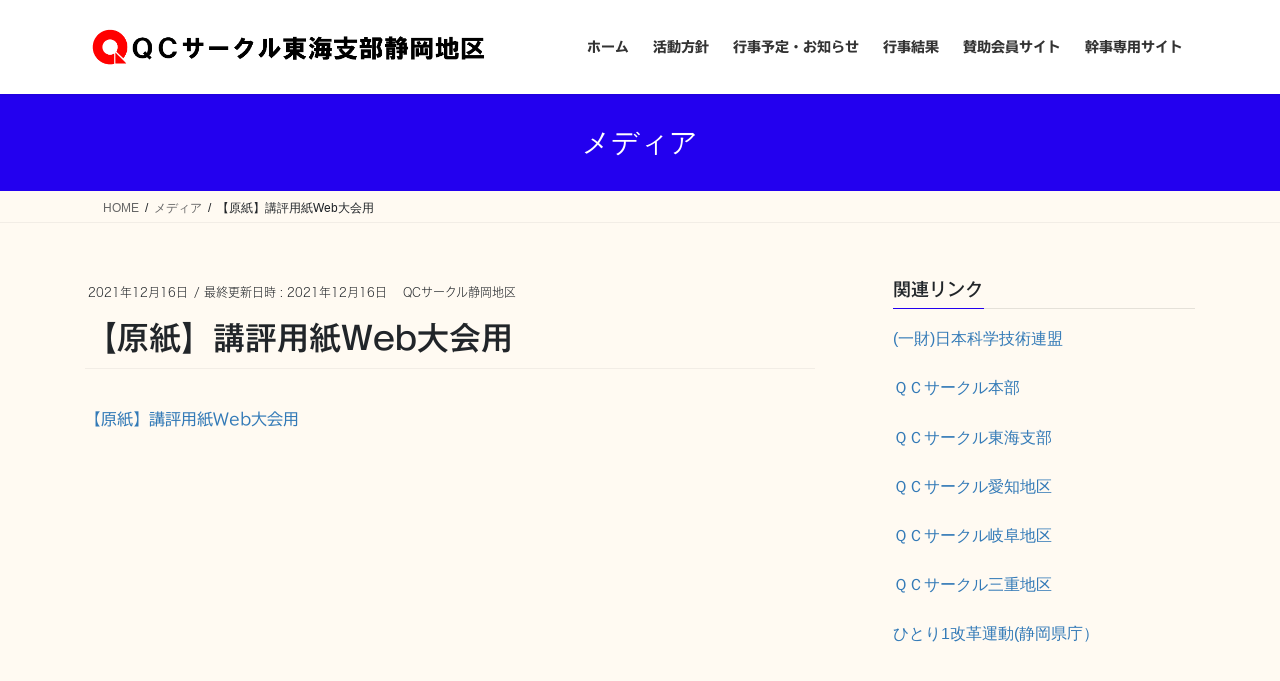

--- FILE ---
content_type: text/html; charset=UTF-8
request_url: https://qcc-shizuoka.com/%E3%80%90%E5%8E%9F%E7%B4%99%E3%80%91%E8%AC%9B%E8%A9%95%E7%94%A8%E7%B4%99web%E5%A4%A7%E4%BC%9A%E7%94%A8-2/
body_size: 18587
content:
<!DOCTYPE html>
<html dir="ltr" lang="ja" prefix="og: https://ogp.me/ns#">
<head>
<meta charset="utf-8">
<meta http-equiv="X-UA-Compatible" content="IE=edge">
<meta name="viewport" content="width=device-width, initial-scale=1">

<title>【原紙】講評用紙Web大会用 | ＱＣサークル東海支部静岡地区</title>

		<!-- All in One SEO 4.9.3 - aioseo.com -->
	<meta name="robots" content="max-image-preview:large" />
	<meta name="author" content="QCサークル静岡地区"/>
	<link rel="canonical" href="https://qcc-shizuoka.com/%e3%80%90%e5%8e%9f%e7%b4%99%e3%80%91%e8%ac%9b%e8%a9%95%e7%94%a8%e7%b4%99web%e5%a4%a7%e4%bc%9a%e7%94%a8-2/" />
	<meta name="generator" content="All in One SEO (AIOSEO) 4.9.3" />
		<meta property="og:locale" content="ja_JP" />
		<meta property="og:site_name" content="ＱＣサークル東海支部静岡地区 | ＱＣサークル東海支部静岡地区のホームページ" />
		<meta property="og:type" content="article" />
		<meta property="og:title" content="【原紙】講評用紙Web大会用 | ＱＣサークル東海支部静岡地区" />
		<meta property="og:url" content="https://qcc-shizuoka.com/%e3%80%90%e5%8e%9f%e7%b4%99%e3%80%91%e8%ac%9b%e8%a9%95%e7%94%a8%e7%b4%99web%e5%a4%a7%e4%bc%9a%e7%94%a8-2/" />
		<meta property="article:published_time" content="2021-12-16T01:39:47+00:00" />
		<meta property="article:modified_time" content="2021-12-16T01:39:47+00:00" />
		<meta name="twitter:card" content="summary" />
		<meta name="twitter:title" content="【原紙】講評用紙Web大会用 | ＱＣサークル東海支部静岡地区" />
		<script type="application/ld+json" class="aioseo-schema">
			{"@context":"https:\/\/schema.org","@graph":[{"@type":"BreadcrumbList","@id":"https:\/\/qcc-shizuoka.com\/%e3%80%90%e5%8e%9f%e7%b4%99%e3%80%91%e8%ac%9b%e8%a9%95%e7%94%a8%e7%b4%99web%e5%a4%a7%e4%bc%9a%e7%94%a8-2\/#breadcrumblist","itemListElement":[{"@type":"ListItem","@id":"https:\/\/qcc-shizuoka.com#listItem","position":1,"name":"Home","item":"https:\/\/qcc-shizuoka.com","nextItem":{"@type":"ListItem","@id":"https:\/\/qcc-shizuoka.com\/%e3%80%90%e5%8e%9f%e7%b4%99%e3%80%91%e8%ac%9b%e8%a9%95%e7%94%a8%e7%b4%99web%e5%a4%a7%e4%bc%9a%e7%94%a8-2\/#listItem","name":"\u3010\u539f\u7d19\u3011\u8b1b\u8a55\u7528\u7d19Web\u5927\u4f1a\u7528"}},{"@type":"ListItem","@id":"https:\/\/qcc-shizuoka.com\/%e3%80%90%e5%8e%9f%e7%b4%99%e3%80%91%e8%ac%9b%e8%a9%95%e7%94%a8%e7%b4%99web%e5%a4%a7%e4%bc%9a%e7%94%a8-2\/#listItem","position":2,"name":"\u3010\u539f\u7d19\u3011\u8b1b\u8a55\u7528\u7d19Web\u5927\u4f1a\u7528","previousItem":{"@type":"ListItem","@id":"https:\/\/qcc-shizuoka.com#listItem","name":"Home"}}]},{"@type":"ItemPage","@id":"https:\/\/qcc-shizuoka.com\/%e3%80%90%e5%8e%9f%e7%b4%99%e3%80%91%e8%ac%9b%e8%a9%95%e7%94%a8%e7%b4%99web%e5%a4%a7%e4%bc%9a%e7%94%a8-2\/#itempage","url":"https:\/\/qcc-shizuoka.com\/%e3%80%90%e5%8e%9f%e7%b4%99%e3%80%91%e8%ac%9b%e8%a9%95%e7%94%a8%e7%b4%99web%e5%a4%a7%e4%bc%9a%e7%94%a8-2\/","name":"\u3010\u539f\u7d19\u3011\u8b1b\u8a55\u7528\u7d19Web\u5927\u4f1a\u7528 | \uff31\uff23\u30b5\u30fc\u30af\u30eb\u6771\u6d77\u652f\u90e8\u9759\u5ca1\u5730\u533a","inLanguage":"ja","isPartOf":{"@id":"https:\/\/qcc-shizuoka.com\/#website"},"breadcrumb":{"@id":"https:\/\/qcc-shizuoka.com\/%e3%80%90%e5%8e%9f%e7%b4%99%e3%80%91%e8%ac%9b%e8%a9%95%e7%94%a8%e7%b4%99web%e5%a4%a7%e4%bc%9a%e7%94%a8-2\/#breadcrumblist"},"author":{"@id":"https:\/\/qcc-shizuoka.com\/author\/qcc-shizuoka\/#author"},"creator":{"@id":"https:\/\/qcc-shizuoka.com\/author\/qcc-shizuoka\/#author"},"datePublished":"2021-12-16T10:39:47+09:00","dateModified":"2021-12-16T10:39:47+09:00"},{"@type":"Organization","@id":"https:\/\/qcc-shizuoka.com\/#organization","name":"QC\u30b5\u30fc\u30af\u30eb\u9759\u5ca1\u5730\u533a","description":"\uff31\uff23\u30b5\u30fc\u30af\u30eb\u6771\u6d77\u652f\u90e8\u9759\u5ca1\u5730\u533a\u306e\u30db\u30fc\u30e0\u30da\u30fc\u30b8","url":"https:\/\/qcc-shizuoka.com\/","logo":{"@type":"ImageObject","url":"https:\/\/qcc-shizuoka.com\/wp-content\/uploads\/2020\/11\/6c757f5194aec45b469bb28fde606e89.png","@id":"https:\/\/qcc-shizuoka.com\/%e3%80%90%e5%8e%9f%e7%b4%99%e3%80%91%e8%ac%9b%e8%a9%95%e7%94%a8%e7%b4%99web%e5%a4%a7%e4%bc%9a%e7%94%a8-2\/#organizationLogo","width":1550,"height":180},"image":{"@id":"https:\/\/qcc-shizuoka.com\/%e3%80%90%e5%8e%9f%e7%b4%99%e3%80%91%e8%ac%9b%e8%a9%95%e7%94%a8%e7%b4%99web%e5%a4%a7%e4%bc%9a%e7%94%a8-2\/#organizationLogo"}},{"@type":"Person","@id":"https:\/\/qcc-shizuoka.com\/author\/qcc-shizuoka\/#author","url":"https:\/\/qcc-shizuoka.com\/author\/qcc-shizuoka\/","name":"QC\u30b5\u30fc\u30af\u30eb\u9759\u5ca1\u5730\u533a","image":{"@type":"ImageObject","@id":"https:\/\/qcc-shizuoka.com\/%e3%80%90%e5%8e%9f%e7%b4%99%e3%80%91%e8%ac%9b%e8%a9%95%e7%94%a8%e7%b4%99web%e5%a4%a7%e4%bc%9a%e7%94%a8-2\/#authorImage","url":"https:\/\/secure.gravatar.com\/avatar\/d174499027cd5b3a5a465f687d0d18f18880fdb225594eb0aebd5fcfa8e6faa7?s=96&d=mm&r=g","width":96,"height":96,"caption":"QC\u30b5\u30fc\u30af\u30eb\u9759\u5ca1\u5730\u533a"}},{"@type":"WebSite","@id":"https:\/\/qcc-shizuoka.com\/#website","url":"https:\/\/qcc-shizuoka.com\/","name":"\uff31\uff23\u30b5\u30fc\u30af\u30eb\u6771\u6d77\u652f\u90e8\u9759\u5ca1\u5730\u533a","description":"\uff31\uff23\u30b5\u30fc\u30af\u30eb\u6771\u6d77\u652f\u90e8\u9759\u5ca1\u5730\u533a\u306e\u30db\u30fc\u30e0\u30da\u30fc\u30b8","inLanguage":"ja","publisher":{"@id":"https:\/\/qcc-shizuoka.com\/#organization"}}]}
		</script>
		<!-- All in One SEO -->

<link rel='dns-prefetch' href='//code.typesquare.com' />
<link rel='dns-prefetch' href='//challenges.cloudflare.com' />
<link rel='dns-prefetch' href='//stats.wp.com' />
<link rel="alternate" type="application/rss+xml" title="ＱＣサークル東海支部静岡地区 &raquo; フィード" href="https://qcc-shizuoka.com/feed/" />
<link rel="alternate" title="oEmbed (JSON)" type="application/json+oembed" href="https://qcc-shizuoka.com/wp-json/oembed/1.0/embed?url=https%3A%2F%2Fqcc-shizuoka.com%2F%25e3%2580%2590%25e5%258e%259f%25e7%25b4%2599%25e3%2580%2591%25e8%25ac%259b%25e8%25a9%2595%25e7%2594%25a8%25e7%25b4%2599web%25e5%25a4%25a7%25e4%25bc%259a%25e7%2594%25a8-2%2F" />
<link rel="alternate" title="oEmbed (XML)" type="text/xml+oembed" href="https://qcc-shizuoka.com/wp-json/oembed/1.0/embed?url=https%3A%2F%2Fqcc-shizuoka.com%2F%25e3%2580%2590%25e5%258e%259f%25e7%25b4%2599%25e3%2580%2591%25e8%25ac%259b%25e8%25a9%2595%25e7%2594%25a8%25e7%25b4%2599web%25e5%25a4%25a7%25e4%25bc%259a%25e7%2594%25a8-2%2F&#038;format=xml" />
<meta name="description" content="" /><style id='wp-img-auto-sizes-contain-inline-css' type='text/css'>
img:is([sizes=auto i],[sizes^="auto," i]){contain-intrinsic-size:3000px 1500px}
/*# sourceURL=wp-img-auto-sizes-contain-inline-css */
</style>
<link rel='stylesheet' id='vkExUnit_common_style-css' href='https://qcc-shizuoka.com/wp-content/plugins/vk-all-in-one-expansion-unit/assets/css/vkExUnit_style.css?ver=9.113.0.1' type='text/css' media='all' />
<style id='vkExUnit_common_style-inline-css' type='text/css'>
:root {--ver_page_top_button_url:url(https://qcc-shizuoka.com/wp-content/plugins/vk-all-in-one-expansion-unit/assets/images/to-top-btn-icon.svg);}@font-face {font-weight: normal;font-style: normal;font-family: "vk_sns";src: url("https://qcc-shizuoka.com/wp-content/plugins/vk-all-in-one-expansion-unit/inc/sns/icons/fonts/vk_sns.eot?-bq20cj");src: url("https://qcc-shizuoka.com/wp-content/plugins/vk-all-in-one-expansion-unit/inc/sns/icons/fonts/vk_sns.eot?#iefix-bq20cj") format("embedded-opentype"),url("https://qcc-shizuoka.com/wp-content/plugins/vk-all-in-one-expansion-unit/inc/sns/icons/fonts/vk_sns.woff?-bq20cj") format("woff"),url("https://qcc-shizuoka.com/wp-content/plugins/vk-all-in-one-expansion-unit/inc/sns/icons/fonts/vk_sns.ttf?-bq20cj") format("truetype"),url("https://qcc-shizuoka.com/wp-content/plugins/vk-all-in-one-expansion-unit/inc/sns/icons/fonts/vk_sns.svg?-bq20cj#vk_sns") format("svg");}
.veu_promotion-alert__content--text {border: 1px solid rgba(0,0,0,0.125);padding: 0.5em 1em;border-radius: var(--vk-size-radius);margin-bottom: var(--vk-margin-block-bottom);font-size: 0.875rem;}/* Alert Content部分に段落タグを入れた場合に最後の段落の余白を0にする */.veu_promotion-alert__content--text p:last-of-type{margin-bottom:0;margin-top: 0;}
/*# sourceURL=vkExUnit_common_style-inline-css */
</style>
<style id='wp-emoji-styles-inline-css' type='text/css'>

	img.wp-smiley, img.emoji {
		display: inline !important;
		border: none !important;
		box-shadow: none !important;
		height: 1em !important;
		width: 1em !important;
		margin: 0 0.07em !important;
		vertical-align: -0.1em !important;
		background: none !important;
		padding: 0 !important;
	}
/*# sourceURL=wp-emoji-styles-inline-css */
</style>
<style id='wp-block-library-inline-css' type='text/css'>
:root{--wp-block-synced-color:#7a00df;--wp-block-synced-color--rgb:122,0,223;--wp-bound-block-color:var(--wp-block-synced-color);--wp-editor-canvas-background:#ddd;--wp-admin-theme-color:#007cba;--wp-admin-theme-color--rgb:0,124,186;--wp-admin-theme-color-darker-10:#006ba1;--wp-admin-theme-color-darker-10--rgb:0,107,160.5;--wp-admin-theme-color-darker-20:#005a87;--wp-admin-theme-color-darker-20--rgb:0,90,135;--wp-admin-border-width-focus:2px}@media (min-resolution:192dpi){:root{--wp-admin-border-width-focus:1.5px}}.wp-element-button{cursor:pointer}:root .has-very-light-gray-background-color{background-color:#eee}:root .has-very-dark-gray-background-color{background-color:#313131}:root .has-very-light-gray-color{color:#eee}:root .has-very-dark-gray-color{color:#313131}:root .has-vivid-green-cyan-to-vivid-cyan-blue-gradient-background{background:linear-gradient(135deg,#00d084,#0693e3)}:root .has-purple-crush-gradient-background{background:linear-gradient(135deg,#34e2e4,#4721fb 50%,#ab1dfe)}:root .has-hazy-dawn-gradient-background{background:linear-gradient(135deg,#faaca8,#dad0ec)}:root .has-subdued-olive-gradient-background{background:linear-gradient(135deg,#fafae1,#67a671)}:root .has-atomic-cream-gradient-background{background:linear-gradient(135deg,#fdd79a,#004a59)}:root .has-nightshade-gradient-background{background:linear-gradient(135deg,#330968,#31cdcf)}:root .has-midnight-gradient-background{background:linear-gradient(135deg,#020381,#2874fc)}:root{--wp--preset--font-size--normal:16px;--wp--preset--font-size--huge:42px}.has-regular-font-size{font-size:1em}.has-larger-font-size{font-size:2.625em}.has-normal-font-size{font-size:var(--wp--preset--font-size--normal)}.has-huge-font-size{font-size:var(--wp--preset--font-size--huge)}.has-text-align-center{text-align:center}.has-text-align-left{text-align:left}.has-text-align-right{text-align:right}.has-fit-text{white-space:nowrap!important}#end-resizable-editor-section{display:none}.aligncenter{clear:both}.items-justified-left{justify-content:flex-start}.items-justified-center{justify-content:center}.items-justified-right{justify-content:flex-end}.items-justified-space-between{justify-content:space-between}.screen-reader-text{border:0;clip-path:inset(50%);height:1px;margin:-1px;overflow:hidden;padding:0;position:absolute;width:1px;word-wrap:normal!important}.screen-reader-text:focus{background-color:#ddd;clip-path:none;color:#444;display:block;font-size:1em;height:auto;left:5px;line-height:normal;padding:15px 23px 14px;text-decoration:none;top:5px;width:auto;z-index:100000}html :where(.has-border-color){border-style:solid}html :where([style*=border-top-color]){border-top-style:solid}html :where([style*=border-right-color]){border-right-style:solid}html :where([style*=border-bottom-color]){border-bottom-style:solid}html :where([style*=border-left-color]){border-left-style:solid}html :where([style*=border-width]){border-style:solid}html :where([style*=border-top-width]){border-top-style:solid}html :where([style*=border-right-width]){border-right-style:solid}html :where([style*=border-bottom-width]){border-bottom-style:solid}html :where([style*=border-left-width]){border-left-style:solid}html :where(img[class*=wp-image-]){height:auto;max-width:100%}:where(figure){margin:0 0 1em}html :where(.is-position-sticky){--wp-admin--admin-bar--position-offset:var(--wp-admin--admin-bar--height,0px)}@media screen and (max-width:600px){html :where(.is-position-sticky){--wp-admin--admin-bar--position-offset:0px}}
.vk-cols--reverse{flex-direction:row-reverse}.vk-cols--hasbtn{margin-bottom:0}.vk-cols--hasbtn>.row>.vk_gridColumn_item,.vk-cols--hasbtn>.wp-block-column{position:relative;padding-bottom:3em}.vk-cols--hasbtn>.row>.vk_gridColumn_item>.wp-block-buttons,.vk-cols--hasbtn>.row>.vk_gridColumn_item>.vk_button,.vk-cols--hasbtn>.wp-block-column>.wp-block-buttons,.vk-cols--hasbtn>.wp-block-column>.vk_button{position:absolute;bottom:0;width:100%}.vk-cols--fit.wp-block-columns{gap:0}.vk-cols--fit.wp-block-columns,.vk-cols--fit.wp-block-columns:not(.is-not-stacked-on-mobile){margin-top:0;margin-bottom:0;justify-content:space-between}.vk-cols--fit.wp-block-columns>.wp-block-column *:last-child,.vk-cols--fit.wp-block-columns:not(.is-not-stacked-on-mobile)>.wp-block-column *:last-child{margin-bottom:0}.vk-cols--fit.wp-block-columns>.wp-block-column>.wp-block-cover,.vk-cols--fit.wp-block-columns:not(.is-not-stacked-on-mobile)>.wp-block-column>.wp-block-cover{margin-top:0}.vk-cols--fit.wp-block-columns.has-background,.vk-cols--fit.wp-block-columns:not(.is-not-stacked-on-mobile).has-background{padding:0}@media(max-width: 599px){.vk-cols--fit.wp-block-columns:not(.has-background)>.wp-block-column:not(.has-background),.vk-cols--fit.wp-block-columns:not(.is-not-stacked-on-mobile):not(.has-background)>.wp-block-column:not(.has-background){padding-left:0 !important;padding-right:0 !important}}@media(min-width: 782px){.vk-cols--fit.wp-block-columns .block-editor-block-list__block.wp-block-column:not(:first-child),.vk-cols--fit.wp-block-columns>.wp-block-column:not(:first-child),.vk-cols--fit.wp-block-columns:not(.is-not-stacked-on-mobile) .block-editor-block-list__block.wp-block-column:not(:first-child),.vk-cols--fit.wp-block-columns:not(.is-not-stacked-on-mobile)>.wp-block-column:not(:first-child){margin-left:0}}@media(min-width: 600px)and (max-width: 781px){.vk-cols--fit.wp-block-columns .wp-block-column:nth-child(2n),.vk-cols--fit.wp-block-columns:not(.is-not-stacked-on-mobile) .wp-block-column:nth-child(2n){margin-left:0}.vk-cols--fit.wp-block-columns .wp-block-column:not(:only-child),.vk-cols--fit.wp-block-columns:not(.is-not-stacked-on-mobile) .wp-block-column:not(:only-child){flex-basis:50% !important}}.vk-cols--fit--gap1.wp-block-columns{gap:1px}@media(min-width: 600px)and (max-width: 781px){.vk-cols--fit--gap1.wp-block-columns .wp-block-column:not(:only-child){flex-basis:calc(50% - 1px) !important}}.vk-cols--fit.vk-cols--grid>.block-editor-block-list__block,.vk-cols--fit.vk-cols--grid>.wp-block-column,.vk-cols--fit.vk-cols--grid:not(.is-not-stacked-on-mobile)>.block-editor-block-list__block,.vk-cols--fit.vk-cols--grid:not(.is-not-stacked-on-mobile)>.wp-block-column{flex-basis:50%;box-sizing:border-box}@media(max-width: 599px){.vk-cols--fit.vk-cols--grid.vk-cols--grid--alignfull>.wp-block-column:nth-child(2)>.wp-block-cover,.vk-cols--fit.vk-cols--grid.vk-cols--grid--alignfull>.wp-block-column:nth-child(2)>.vk_outer,.vk-cols--fit.vk-cols--grid:not(.is-not-stacked-on-mobile).vk-cols--grid--alignfull>.wp-block-column:nth-child(2)>.wp-block-cover,.vk-cols--fit.vk-cols--grid:not(.is-not-stacked-on-mobile).vk-cols--grid--alignfull>.wp-block-column:nth-child(2)>.vk_outer{width:100vw;margin-right:calc((100% - 100vw)/2);margin-left:calc((100% - 100vw)/2)}}@media(min-width: 600px){.vk-cols--fit.vk-cols--grid.vk-cols--grid--alignfull>.wp-block-column:nth-child(2)>.wp-block-cover,.vk-cols--fit.vk-cols--grid.vk-cols--grid--alignfull>.wp-block-column:nth-child(2)>.vk_outer,.vk-cols--fit.vk-cols--grid:not(.is-not-stacked-on-mobile).vk-cols--grid--alignfull>.wp-block-column:nth-child(2)>.wp-block-cover,.vk-cols--fit.vk-cols--grid:not(.is-not-stacked-on-mobile).vk-cols--grid--alignfull>.wp-block-column:nth-child(2)>.vk_outer{margin-right:calc(100% - 50vw);width:50vw}}@media(min-width: 600px){.vk-cols--fit.vk-cols--grid.vk-cols--grid--alignfull.vk-cols--reverse>.wp-block-column,.vk-cols--fit.vk-cols--grid:not(.is-not-stacked-on-mobile).vk-cols--grid--alignfull.vk-cols--reverse>.wp-block-column{margin-left:0;margin-right:0}.vk-cols--fit.vk-cols--grid.vk-cols--grid--alignfull.vk-cols--reverse>.wp-block-column:nth-child(2)>.wp-block-cover,.vk-cols--fit.vk-cols--grid.vk-cols--grid--alignfull.vk-cols--reverse>.wp-block-column:nth-child(2)>.vk_outer,.vk-cols--fit.vk-cols--grid:not(.is-not-stacked-on-mobile).vk-cols--grid--alignfull.vk-cols--reverse>.wp-block-column:nth-child(2)>.wp-block-cover,.vk-cols--fit.vk-cols--grid:not(.is-not-stacked-on-mobile).vk-cols--grid--alignfull.vk-cols--reverse>.wp-block-column:nth-child(2)>.vk_outer{margin-left:calc(100% - 50vw)}}.vk-cols--menu h2,.vk-cols--menu h3,.vk-cols--menu h4,.vk-cols--menu h5{margin-bottom:.2em;text-shadow:#000 0 0 10px}.vk-cols--menu h2:first-child,.vk-cols--menu h3:first-child,.vk-cols--menu h4:first-child,.vk-cols--menu h5:first-child{margin-top:0}.vk-cols--menu p{margin-bottom:1rem;text-shadow:#000 0 0 10px}.vk-cols--menu .wp-block-cover__inner-container:last-child{margin-bottom:0}.vk-cols--fitbnrs .wp-block-column .wp-block-cover:hover img{filter:unset}.vk-cols--fitbnrs .wp-block-column .wp-block-cover:hover{background-color:unset}.vk-cols--fitbnrs .wp-block-column .wp-block-cover:hover .wp-block-cover__image-background{filter:unset !important}.vk-cols--fitbnrs .wp-block-cover .wp-block-cover__inner-container{position:absolute;height:100%;width:100%}.vk-cols--fitbnrs .vk_button{height:100%;margin:0}.vk-cols--fitbnrs .vk_button .vk_button_btn,.vk-cols--fitbnrs .vk_button .btn{height:100%;width:100%;border:none;box-shadow:none;background-color:unset !important;transition:unset}.vk-cols--fitbnrs .vk_button .vk_button_btn:hover,.vk-cols--fitbnrs .vk_button .btn:hover{transition:unset}.vk-cols--fitbnrs .vk_button .vk_button_btn:after,.vk-cols--fitbnrs .vk_button .btn:after{border:none}.vk-cols--fitbnrs .vk_button .vk_button_link_txt{width:100%;position:absolute;top:50%;left:50%;transform:translateY(-50%) translateX(-50%);font-size:2rem;text-shadow:#000 0 0 10px}.vk-cols--fitbnrs .vk_button .vk_button_link_subCaption{width:100%;position:absolute;top:calc(50% + 2.2em);left:50%;transform:translateY(-50%) translateX(-50%);text-shadow:#000 0 0 10px}@media(min-width: 992px){.vk-cols--media.wp-block-columns{gap:3rem}}.vk-fit-map figure{margin-bottom:0}.vk-fit-map iframe{position:relative;margin-bottom:0;display:block;max-height:400px;width:100vw}.vk-fit-map:is(.alignfull,.alignwide) div{max-width:100%}.vk-table--th--width25 :where(tr>*:first-child){width:25%}.vk-table--th--width30 :where(tr>*:first-child){width:30%}.vk-table--th--width35 :where(tr>*:first-child){width:35%}.vk-table--th--width40 :where(tr>*:first-child){width:40%}.vk-table--th--bg-bright :where(tr>*:first-child){background-color:var(--wp--preset--color--bg-secondary, rgba(0, 0, 0, 0.05))}@media(max-width: 599px){.vk-table--mobile-block :is(th,td){width:100%;display:block}.vk-table--mobile-block.wp-block-table table :is(th,td){border-top:none}}.vk-table--width--th25 :where(tr>*:first-child){width:25%}.vk-table--width--th30 :where(tr>*:first-child){width:30%}.vk-table--width--th35 :where(tr>*:first-child){width:35%}.vk-table--width--th40 :where(tr>*:first-child){width:40%}.no-margin{margin:0}@media(max-width: 599px){.wp-block-image.vk-aligncenter--mobile>.alignright{float:none;margin-left:auto;margin-right:auto}.vk-no-padding-horizontal--mobile{padding-left:0 !important;padding-right:0 !important}}
/* VK Color Palettes */

/*# sourceURL=wp-block-library-inline-css */
</style><style id='wp-block-button-inline-css' type='text/css'>
.wp-block-button__link{align-content:center;box-sizing:border-box;cursor:pointer;display:inline-block;height:100%;text-align:center;word-break:break-word}.wp-block-button__link.aligncenter{text-align:center}.wp-block-button__link.alignright{text-align:right}:where(.wp-block-button__link){border-radius:9999px;box-shadow:none;padding:calc(.667em + 2px) calc(1.333em + 2px);text-decoration:none}.wp-block-button[style*=text-decoration] .wp-block-button__link{text-decoration:inherit}.wp-block-buttons>.wp-block-button.has-custom-width{max-width:none}.wp-block-buttons>.wp-block-button.has-custom-width .wp-block-button__link{width:100%}.wp-block-buttons>.wp-block-button.has-custom-font-size .wp-block-button__link{font-size:inherit}.wp-block-buttons>.wp-block-button.wp-block-button__width-25{width:calc(25% - var(--wp--style--block-gap, .5em)*.75)}.wp-block-buttons>.wp-block-button.wp-block-button__width-50{width:calc(50% - var(--wp--style--block-gap, .5em)*.5)}.wp-block-buttons>.wp-block-button.wp-block-button__width-75{width:calc(75% - var(--wp--style--block-gap, .5em)*.25)}.wp-block-buttons>.wp-block-button.wp-block-button__width-100{flex-basis:100%;width:100%}.wp-block-buttons.is-vertical>.wp-block-button.wp-block-button__width-25{width:25%}.wp-block-buttons.is-vertical>.wp-block-button.wp-block-button__width-50{width:50%}.wp-block-buttons.is-vertical>.wp-block-button.wp-block-button__width-75{width:75%}.wp-block-button.is-style-squared,.wp-block-button__link.wp-block-button.is-style-squared{border-radius:0}.wp-block-button.no-border-radius,.wp-block-button__link.no-border-radius{border-radius:0!important}:root :where(.wp-block-button .wp-block-button__link.is-style-outline),:root :where(.wp-block-button.is-style-outline>.wp-block-button__link){border:2px solid;padding:.667em 1.333em}:root :where(.wp-block-button .wp-block-button__link.is-style-outline:not(.has-text-color)),:root :where(.wp-block-button.is-style-outline>.wp-block-button__link:not(.has-text-color)){color:currentColor}:root :where(.wp-block-button .wp-block-button__link.is-style-outline:not(.has-background)),:root :where(.wp-block-button.is-style-outline>.wp-block-button__link:not(.has-background)){background-color:initial;background-image:none}
/*# sourceURL=https://qcc-shizuoka.com/wp-includes/blocks/button/style.min.css */
</style>
<style id='wp-block-buttons-inline-css' type='text/css'>
.wp-block-buttons{box-sizing:border-box}.wp-block-buttons.is-vertical{flex-direction:column}.wp-block-buttons.is-vertical>.wp-block-button:last-child{margin-bottom:0}.wp-block-buttons>.wp-block-button{display:inline-block;margin:0}.wp-block-buttons.is-content-justification-left{justify-content:flex-start}.wp-block-buttons.is-content-justification-left.is-vertical{align-items:flex-start}.wp-block-buttons.is-content-justification-center{justify-content:center}.wp-block-buttons.is-content-justification-center.is-vertical{align-items:center}.wp-block-buttons.is-content-justification-right{justify-content:flex-end}.wp-block-buttons.is-content-justification-right.is-vertical{align-items:flex-end}.wp-block-buttons.is-content-justification-space-between{justify-content:space-between}.wp-block-buttons.aligncenter{text-align:center}.wp-block-buttons:not(.is-content-justification-space-between,.is-content-justification-right,.is-content-justification-left,.is-content-justification-center) .wp-block-button.aligncenter{margin-left:auto;margin-right:auto;width:100%}.wp-block-buttons[style*=text-decoration] .wp-block-button,.wp-block-buttons[style*=text-decoration] .wp-block-button__link{text-decoration:inherit}.wp-block-buttons.has-custom-font-size .wp-block-button__link{font-size:inherit}.wp-block-buttons .wp-block-button__link{width:100%}.wp-block-button.aligncenter{text-align:center}
/*# sourceURL=https://qcc-shizuoka.com/wp-includes/blocks/buttons/style.min.css */
</style>
<style id='wp-block-search-inline-css' type='text/css'>
.wp-block-search__button{margin-left:10px;word-break:normal}.wp-block-search__button.has-icon{line-height:0}.wp-block-search__button svg{height:1.25em;min-height:24px;min-width:24px;width:1.25em;fill:currentColor;vertical-align:text-bottom}:where(.wp-block-search__button){border:1px solid #ccc;padding:6px 10px}.wp-block-search__inside-wrapper{display:flex;flex:auto;flex-wrap:nowrap;max-width:100%}.wp-block-search__label{width:100%}.wp-block-search.wp-block-search__button-only .wp-block-search__button{box-sizing:border-box;display:flex;flex-shrink:0;justify-content:center;margin-left:0;max-width:100%}.wp-block-search.wp-block-search__button-only .wp-block-search__inside-wrapper{min-width:0!important;transition-property:width}.wp-block-search.wp-block-search__button-only .wp-block-search__input{flex-basis:100%;transition-duration:.3s}.wp-block-search.wp-block-search__button-only.wp-block-search__searchfield-hidden,.wp-block-search.wp-block-search__button-only.wp-block-search__searchfield-hidden .wp-block-search__inside-wrapper{overflow:hidden}.wp-block-search.wp-block-search__button-only.wp-block-search__searchfield-hidden .wp-block-search__input{border-left-width:0!important;border-right-width:0!important;flex-basis:0;flex-grow:0;margin:0;min-width:0!important;padding-left:0!important;padding-right:0!important;width:0!important}:where(.wp-block-search__input){appearance:none;border:1px solid #949494;flex-grow:1;font-family:inherit;font-size:inherit;font-style:inherit;font-weight:inherit;letter-spacing:inherit;line-height:inherit;margin-left:0;margin-right:0;min-width:3rem;padding:8px;text-decoration:unset!important;text-transform:inherit}:where(.wp-block-search__button-inside .wp-block-search__inside-wrapper){background-color:#fff;border:1px solid #949494;box-sizing:border-box;padding:4px}:where(.wp-block-search__button-inside .wp-block-search__inside-wrapper) .wp-block-search__input{border:none;border-radius:0;padding:0 4px}:where(.wp-block-search__button-inside .wp-block-search__inside-wrapper) .wp-block-search__input:focus{outline:none}:where(.wp-block-search__button-inside .wp-block-search__inside-wrapper) :where(.wp-block-search__button){padding:4px 8px}.wp-block-search.aligncenter .wp-block-search__inside-wrapper{margin:auto}.wp-block[data-align=right] .wp-block-search.wp-block-search__button-only .wp-block-search__inside-wrapper{float:right}
/*# sourceURL=https://qcc-shizuoka.com/wp-includes/blocks/search/style.min.css */
</style>
<style id='wp-block-paragraph-inline-css' type='text/css'>
.is-small-text{font-size:.875em}.is-regular-text{font-size:1em}.is-large-text{font-size:2.25em}.is-larger-text{font-size:3em}.has-drop-cap:not(:focus):first-letter{float:left;font-size:8.4em;font-style:normal;font-weight:100;line-height:.68;margin:.05em .1em 0 0;text-transform:uppercase}body.rtl .has-drop-cap:not(:focus):first-letter{float:none;margin-left:.1em}p.has-drop-cap.has-background{overflow:hidden}:root :where(p.has-background){padding:1.25em 2.375em}:where(p.has-text-color:not(.has-link-color)) a{color:inherit}p.has-text-align-left[style*="writing-mode:vertical-lr"],p.has-text-align-right[style*="writing-mode:vertical-rl"]{rotate:180deg}
/*# sourceURL=https://qcc-shizuoka.com/wp-includes/blocks/paragraph/style.min.css */
</style>
<style id='wp-block-spacer-inline-css' type='text/css'>
.wp-block-spacer{clear:both}
/*# sourceURL=https://qcc-shizuoka.com/wp-includes/blocks/spacer/style.min.css */
</style>
<style id='global-styles-inline-css' type='text/css'>
:root{--wp--preset--aspect-ratio--square: 1;--wp--preset--aspect-ratio--4-3: 4/3;--wp--preset--aspect-ratio--3-4: 3/4;--wp--preset--aspect-ratio--3-2: 3/2;--wp--preset--aspect-ratio--2-3: 2/3;--wp--preset--aspect-ratio--16-9: 16/9;--wp--preset--aspect-ratio--9-16: 9/16;--wp--preset--color--black: #000000;--wp--preset--color--cyan-bluish-gray: #abb8c3;--wp--preset--color--white: #ffffff;--wp--preset--color--pale-pink: #f78da7;--wp--preset--color--vivid-red: #cf2e2e;--wp--preset--color--luminous-vivid-orange: #ff6900;--wp--preset--color--luminous-vivid-amber: #fcb900;--wp--preset--color--light-green-cyan: #7bdcb5;--wp--preset--color--vivid-green-cyan: #00d084;--wp--preset--color--pale-cyan-blue: #8ed1fc;--wp--preset--color--vivid-cyan-blue: #0693e3;--wp--preset--color--vivid-purple: #9b51e0;--wp--preset--gradient--vivid-cyan-blue-to-vivid-purple: linear-gradient(135deg,rgb(6,147,227) 0%,rgb(155,81,224) 100%);--wp--preset--gradient--light-green-cyan-to-vivid-green-cyan: linear-gradient(135deg,rgb(122,220,180) 0%,rgb(0,208,130) 100%);--wp--preset--gradient--luminous-vivid-amber-to-luminous-vivid-orange: linear-gradient(135deg,rgb(252,185,0) 0%,rgb(255,105,0) 100%);--wp--preset--gradient--luminous-vivid-orange-to-vivid-red: linear-gradient(135deg,rgb(255,105,0) 0%,rgb(207,46,46) 100%);--wp--preset--gradient--very-light-gray-to-cyan-bluish-gray: linear-gradient(135deg,rgb(238,238,238) 0%,rgb(169,184,195) 100%);--wp--preset--gradient--cool-to-warm-spectrum: linear-gradient(135deg,rgb(74,234,220) 0%,rgb(151,120,209) 20%,rgb(207,42,186) 40%,rgb(238,44,130) 60%,rgb(251,105,98) 80%,rgb(254,248,76) 100%);--wp--preset--gradient--blush-light-purple: linear-gradient(135deg,rgb(255,206,236) 0%,rgb(152,150,240) 100%);--wp--preset--gradient--blush-bordeaux: linear-gradient(135deg,rgb(254,205,165) 0%,rgb(254,45,45) 50%,rgb(107,0,62) 100%);--wp--preset--gradient--luminous-dusk: linear-gradient(135deg,rgb(255,203,112) 0%,rgb(199,81,192) 50%,rgb(65,88,208) 100%);--wp--preset--gradient--pale-ocean: linear-gradient(135deg,rgb(255,245,203) 0%,rgb(182,227,212) 50%,rgb(51,167,181) 100%);--wp--preset--gradient--electric-grass: linear-gradient(135deg,rgb(202,248,128) 0%,rgb(113,206,126) 100%);--wp--preset--gradient--midnight: linear-gradient(135deg,rgb(2,3,129) 0%,rgb(40,116,252) 100%);--wp--preset--font-size--small: 13px;--wp--preset--font-size--medium: 20px;--wp--preset--font-size--large: 36px;--wp--preset--font-size--x-large: 42px;--wp--preset--spacing--20: 0.44rem;--wp--preset--spacing--30: 0.67rem;--wp--preset--spacing--40: 1rem;--wp--preset--spacing--50: 1.5rem;--wp--preset--spacing--60: 2.25rem;--wp--preset--spacing--70: 3.38rem;--wp--preset--spacing--80: 5.06rem;--wp--preset--shadow--natural: 6px 6px 9px rgba(0, 0, 0, 0.2);--wp--preset--shadow--deep: 12px 12px 50px rgba(0, 0, 0, 0.4);--wp--preset--shadow--sharp: 6px 6px 0px rgba(0, 0, 0, 0.2);--wp--preset--shadow--outlined: 6px 6px 0px -3px rgb(255, 255, 255), 6px 6px rgb(0, 0, 0);--wp--preset--shadow--crisp: 6px 6px 0px rgb(0, 0, 0);}:where(.is-layout-flex){gap: 0.5em;}:where(.is-layout-grid){gap: 0.5em;}body .is-layout-flex{display: flex;}.is-layout-flex{flex-wrap: wrap;align-items: center;}.is-layout-flex > :is(*, div){margin: 0;}body .is-layout-grid{display: grid;}.is-layout-grid > :is(*, div){margin: 0;}:where(.wp-block-columns.is-layout-flex){gap: 2em;}:where(.wp-block-columns.is-layout-grid){gap: 2em;}:where(.wp-block-post-template.is-layout-flex){gap: 1.25em;}:where(.wp-block-post-template.is-layout-grid){gap: 1.25em;}.has-black-color{color: var(--wp--preset--color--black) !important;}.has-cyan-bluish-gray-color{color: var(--wp--preset--color--cyan-bluish-gray) !important;}.has-white-color{color: var(--wp--preset--color--white) !important;}.has-pale-pink-color{color: var(--wp--preset--color--pale-pink) !important;}.has-vivid-red-color{color: var(--wp--preset--color--vivid-red) !important;}.has-luminous-vivid-orange-color{color: var(--wp--preset--color--luminous-vivid-orange) !important;}.has-luminous-vivid-amber-color{color: var(--wp--preset--color--luminous-vivid-amber) !important;}.has-light-green-cyan-color{color: var(--wp--preset--color--light-green-cyan) !important;}.has-vivid-green-cyan-color{color: var(--wp--preset--color--vivid-green-cyan) !important;}.has-pale-cyan-blue-color{color: var(--wp--preset--color--pale-cyan-blue) !important;}.has-vivid-cyan-blue-color{color: var(--wp--preset--color--vivid-cyan-blue) !important;}.has-vivid-purple-color{color: var(--wp--preset--color--vivid-purple) !important;}.has-black-background-color{background-color: var(--wp--preset--color--black) !important;}.has-cyan-bluish-gray-background-color{background-color: var(--wp--preset--color--cyan-bluish-gray) !important;}.has-white-background-color{background-color: var(--wp--preset--color--white) !important;}.has-pale-pink-background-color{background-color: var(--wp--preset--color--pale-pink) !important;}.has-vivid-red-background-color{background-color: var(--wp--preset--color--vivid-red) !important;}.has-luminous-vivid-orange-background-color{background-color: var(--wp--preset--color--luminous-vivid-orange) !important;}.has-luminous-vivid-amber-background-color{background-color: var(--wp--preset--color--luminous-vivid-amber) !important;}.has-light-green-cyan-background-color{background-color: var(--wp--preset--color--light-green-cyan) !important;}.has-vivid-green-cyan-background-color{background-color: var(--wp--preset--color--vivid-green-cyan) !important;}.has-pale-cyan-blue-background-color{background-color: var(--wp--preset--color--pale-cyan-blue) !important;}.has-vivid-cyan-blue-background-color{background-color: var(--wp--preset--color--vivid-cyan-blue) !important;}.has-vivid-purple-background-color{background-color: var(--wp--preset--color--vivid-purple) !important;}.has-black-border-color{border-color: var(--wp--preset--color--black) !important;}.has-cyan-bluish-gray-border-color{border-color: var(--wp--preset--color--cyan-bluish-gray) !important;}.has-white-border-color{border-color: var(--wp--preset--color--white) !important;}.has-pale-pink-border-color{border-color: var(--wp--preset--color--pale-pink) !important;}.has-vivid-red-border-color{border-color: var(--wp--preset--color--vivid-red) !important;}.has-luminous-vivid-orange-border-color{border-color: var(--wp--preset--color--luminous-vivid-orange) !important;}.has-luminous-vivid-amber-border-color{border-color: var(--wp--preset--color--luminous-vivid-amber) !important;}.has-light-green-cyan-border-color{border-color: var(--wp--preset--color--light-green-cyan) !important;}.has-vivid-green-cyan-border-color{border-color: var(--wp--preset--color--vivid-green-cyan) !important;}.has-pale-cyan-blue-border-color{border-color: var(--wp--preset--color--pale-cyan-blue) !important;}.has-vivid-cyan-blue-border-color{border-color: var(--wp--preset--color--vivid-cyan-blue) !important;}.has-vivid-purple-border-color{border-color: var(--wp--preset--color--vivid-purple) !important;}.has-vivid-cyan-blue-to-vivid-purple-gradient-background{background: var(--wp--preset--gradient--vivid-cyan-blue-to-vivid-purple) !important;}.has-light-green-cyan-to-vivid-green-cyan-gradient-background{background: var(--wp--preset--gradient--light-green-cyan-to-vivid-green-cyan) !important;}.has-luminous-vivid-amber-to-luminous-vivid-orange-gradient-background{background: var(--wp--preset--gradient--luminous-vivid-amber-to-luminous-vivid-orange) !important;}.has-luminous-vivid-orange-to-vivid-red-gradient-background{background: var(--wp--preset--gradient--luminous-vivid-orange-to-vivid-red) !important;}.has-very-light-gray-to-cyan-bluish-gray-gradient-background{background: var(--wp--preset--gradient--very-light-gray-to-cyan-bluish-gray) !important;}.has-cool-to-warm-spectrum-gradient-background{background: var(--wp--preset--gradient--cool-to-warm-spectrum) !important;}.has-blush-light-purple-gradient-background{background: var(--wp--preset--gradient--blush-light-purple) !important;}.has-blush-bordeaux-gradient-background{background: var(--wp--preset--gradient--blush-bordeaux) !important;}.has-luminous-dusk-gradient-background{background: var(--wp--preset--gradient--luminous-dusk) !important;}.has-pale-ocean-gradient-background{background: var(--wp--preset--gradient--pale-ocean) !important;}.has-electric-grass-gradient-background{background: var(--wp--preset--gradient--electric-grass) !important;}.has-midnight-gradient-background{background: var(--wp--preset--gradient--midnight) !important;}.has-small-font-size{font-size: var(--wp--preset--font-size--small) !important;}.has-medium-font-size{font-size: var(--wp--preset--font-size--medium) !important;}.has-large-font-size{font-size: var(--wp--preset--font-size--large) !important;}.has-x-large-font-size{font-size: var(--wp--preset--font-size--x-large) !important;}
/*# sourceURL=global-styles-inline-css */
</style>

<style id='classic-theme-styles-inline-css' type='text/css'>
/*! This file is auto-generated */
.wp-block-button__link{color:#fff;background-color:#32373c;border-radius:9999px;box-shadow:none;text-decoration:none;padding:calc(.667em + 2px) calc(1.333em + 2px);font-size:1.125em}.wp-block-file__button{background:#32373c;color:#fff;text-decoration:none}
/*# sourceURL=/wp-includes/css/classic-themes.min.css */
</style>
<link rel='stylesheet' id='sass-basis-core-css' href='https://qcc-shizuoka.com/wp-content/plugins/snow-monkey-editor/dist/css/fallback.css?ver=1763938780' type='text/css' media='all' />
<link rel='stylesheet' id='snow-monkey-editor-css' href='https://qcc-shizuoka.com/wp-content/plugins/snow-monkey-editor/dist/css/app.css?ver=1763938780' type='text/css' media='all' />
<link rel='stylesheet' id='snow-monkey-editor@front-css' href='https://qcc-shizuoka.com/wp-content/plugins/snow-monkey-editor/dist/css/front.css?ver=1763938780' type='text/css' media='all' />
<link rel='stylesheet' id='contact-form-7-css' href='https://qcc-shizuoka.com/wp-content/plugins/contact-form-7/includes/css/styles.css?ver=6.1.4' type='text/css' media='all' />
<link rel='stylesheet' id='swpm.common-css' href='https://qcc-shizuoka.com/wp-content/plugins/simple-membership/css/swpm.common.css?ver=4.6.9' type='text/css' media='all' />
<link rel='stylesheet' id='snow-monkey-editor@view-css' href='https://qcc-shizuoka.com/wp-content/plugins/snow-monkey-editor/dist/css/view.css?ver=1763938780' type='text/css' media='all' />
<link rel='stylesheet' id='vk-swiper-style-css' href='https://qcc-shizuoka.com/wp-content/plugins/vk-blocks/vendor/vektor-inc/vk-swiper/src/assets/css/swiper-bundle.min.css?ver=11.0.2' type='text/css' media='all' />
<link rel='stylesheet' id='bootstrap-4-style-css' href='https://qcc-shizuoka.com/wp-content/themes/lightning/_g2/library/bootstrap-4/css/bootstrap.min.css?ver=4.5.0' type='text/css' media='all' />
<link rel='stylesheet' id='lightning-common-style-css' href='https://qcc-shizuoka.com/wp-content/themes/lightning/_g2/assets/css/common.css?ver=15.33.1' type='text/css' media='all' />
<style id='lightning-common-style-inline-css' type='text/css'>
/* vk-mobile-nav */:root {--vk-mobile-nav-menu-btn-bg-src: url("https://qcc-shizuoka.com/wp-content/themes/lightning/_g2/inc/vk-mobile-nav/package/images/vk-menu-btn-black.svg");--vk-mobile-nav-menu-btn-close-bg-src: url("https://qcc-shizuoka.com/wp-content/themes/lightning/_g2/inc/vk-mobile-nav/package/images/vk-menu-close-black.svg");--vk-menu-acc-icon-open-black-bg-src: url("https://qcc-shizuoka.com/wp-content/themes/lightning/_g2/inc/vk-mobile-nav/package/images/vk-menu-acc-icon-open-black.svg");--vk-menu-acc-icon-open-white-bg-src: url("https://qcc-shizuoka.com/wp-content/themes/lightning/_g2/inc/vk-mobile-nav/package/images/vk-menu-acc-icon-open-white.svg");--vk-menu-acc-icon-close-black-bg-src: url("https://qcc-shizuoka.com/wp-content/themes/lightning/_g2/inc/vk-mobile-nav/package/images/vk-menu-close-black.svg");--vk-menu-acc-icon-close-white-bg-src: url("https://qcc-shizuoka.com/wp-content/themes/lightning/_g2/inc/vk-mobile-nav/package/images/vk-menu-close-white.svg");}
/*# sourceURL=lightning-common-style-inline-css */
</style>
<link rel='stylesheet' id='lightning-design-style-css' href='https://qcc-shizuoka.com/wp-content/themes/lightning/_g2/design-skin/origin2/css/style.css?ver=15.33.1' type='text/css' media='all' />
<style id='lightning-design-style-inline-css' type='text/css'>
:root {--color-key:#2300ef;--wp--preset--color--vk-color-primary:#2300ef;--color-key-dark:#2e6da4;}
/* ltg common custom */:root {--vk-menu-acc-btn-border-color:#333;--vk-color-primary:#2300ef;--vk-color-primary-dark:#1e00cb;--vk-color-primary-vivid:#2700ff;--color-key:#2300ef;--wp--preset--color--vk-color-primary:#2300ef;--color-key-dark:#1e00cb;}.veu_color_txt_key { color:#1e00cb ; }.veu_color_bg_key { background-color:#1e00cb ; }.veu_color_border_key { border-color:#1e00cb ; }.btn-default { border-color:#2300ef;color:#2300ef;}.btn-default:focus,.btn-default:hover { border-color:#2300ef;background-color: #2300ef; }.wp-block-search__button,.btn-primary { background-color:#2300ef;border-color:#1e00cb; }.wp-block-search__button:focus,.wp-block-search__button:hover,.btn-primary:not(:disabled):not(.disabled):active,.btn-primary:focus,.btn-primary:hover { background-color:#1e00cb;border-color:#2300ef; }.btn-outline-primary { color : #2300ef ; border-color:#2300ef; }.btn-outline-primary:not(:disabled):not(.disabled):active,.btn-outline-primary:focus,.btn-outline-primary:hover { color : #fff; background-color:#2300ef;border-color:#1e00cb; }a { color:#337ab7; }
.tagcloud a:before { font-family: "Font Awesome 7 Free";content: "\f02b";font-weight: bold; }
.media .media-body .media-heading a:hover { color:#2300ef; }@media (min-width: 768px){.gMenu > li:before,.gMenu > li.menu-item-has-children::after { border-bottom-color:#1e00cb }.gMenu li li { background-color:#1e00cb }.gMenu li li a:hover { background-color:#2300ef; }} /* @media (min-width: 768px) */.page-header { background-color:#2300ef; }h2,.mainSection-title { border-top-color:#2300ef; }h3:after,.subSection-title:after { border-bottom-color:#2300ef; }ul.page-numbers li span.page-numbers.current,.page-link dl .post-page-numbers.current { background-color:#2300ef; }.pager li > a { border-color:#2300ef;color:#2300ef;}.pager li > a:hover { background-color:#2300ef;color:#fff;}.siteFooter { border-top-color:#2300ef; }dt { border-left-color:#2300ef; }:root {--g_nav_main_acc_icon_open_url:url(https://qcc-shizuoka.com/wp-content/themes/lightning/_g2/inc/vk-mobile-nav/package/images/vk-menu-acc-icon-open-black.svg);--g_nav_main_acc_icon_close_url: url(https://qcc-shizuoka.com/wp-content/themes/lightning/_g2/inc/vk-mobile-nav/package/images/vk-menu-close-black.svg);--g_nav_sub_acc_icon_open_url: url(https://qcc-shizuoka.com/wp-content/themes/lightning/_g2/inc/vk-mobile-nav/package/images/vk-menu-acc-icon-open-white.svg);--g_nav_sub_acc_icon_close_url: url(https://qcc-shizuoka.com/wp-content/themes/lightning/_g2/inc/vk-mobile-nav/package/images/vk-menu-close-white.svg);}
/*# sourceURL=lightning-design-style-inline-css */
</style>
<link rel='stylesheet' id='veu-cta-css' href='https://qcc-shizuoka.com/wp-content/plugins/vk-all-in-one-expansion-unit/inc/call-to-action/package/assets/css/style.css?ver=9.113.0.1' type='text/css' media='all' />
<link rel='stylesheet' id='vk-blocks-build-css-css' href='https://qcc-shizuoka.com/wp-content/plugins/vk-blocks/build/block-build.css?ver=1.115.2.1' type='text/css' media='all' />
<style id='vk-blocks-build-css-inline-css' type='text/css'>

	:root {
		--vk_image-mask-circle: url(https://qcc-shizuoka.com/wp-content/plugins/vk-blocks/inc/vk-blocks/images/circle.svg);
		--vk_image-mask-wave01: url(https://qcc-shizuoka.com/wp-content/plugins/vk-blocks/inc/vk-blocks/images/wave01.svg);
		--vk_image-mask-wave02: url(https://qcc-shizuoka.com/wp-content/plugins/vk-blocks/inc/vk-blocks/images/wave02.svg);
		--vk_image-mask-wave03: url(https://qcc-shizuoka.com/wp-content/plugins/vk-blocks/inc/vk-blocks/images/wave03.svg);
		--vk_image-mask-wave04: url(https://qcc-shizuoka.com/wp-content/plugins/vk-blocks/inc/vk-blocks/images/wave04.svg);
	}
	

	:root {

		--vk-balloon-border-width:1px;

		--vk-balloon-speech-offset:-12px;
	}
	

	:root {
		--vk_flow-arrow: url(https://qcc-shizuoka.com/wp-content/plugins/vk-blocks/inc/vk-blocks/images/arrow_bottom.svg);
	}
	
/*# sourceURL=vk-blocks-build-css-inline-css */
</style>
<link rel='stylesheet' id='lightning-theme-style-css' href='https://qcc-shizuoka.com/wp-content/themes/lightning_child/style.css?ver=15.33.1' type='text/css' media='all' />
<link rel='stylesheet' id='vk-font-awesome-css' href='https://qcc-shizuoka.com/wp-content/themes/lightning/vendor/vektor-inc/font-awesome-versions/src/font-awesome/css/all.min.css?ver=7.1.0' type='text/css' media='all' />
<link rel='stylesheet' id='tablepress-default-css' href='https://qcc-shizuoka.com/wp-content/tablepress-combined.min.css?ver=52' type='text/css' media='all' />
<script type="text/javascript" src="https://qcc-shizuoka.com/wp-includes/js/jquery/jquery.min.js?ver=3.7.1" id="jquery-core-js"></script>
<script type="text/javascript" src="https://qcc-shizuoka.com/wp-includes/js/jquery/jquery-migrate.min.js?ver=3.4.1" id="jquery-migrate-js"></script>
<script type="text/javascript" src="//code.typesquare.com/static/5b0e3c4aee6847bda5a036abac1e024a/ts307f.js?fadein=0&amp;ver=2.0.4" id="typesquare_std-js"></script>
<script type="text/javascript" src="https://qcc-shizuoka.com/wp-content/plugins/snow-monkey-editor/dist/js/app.js?ver=1763938780" id="snow-monkey-editor-js" defer="defer" data-wp-strategy="defer"></script>
<link rel="https://api.w.org/" href="https://qcc-shizuoka.com/wp-json/" /><link rel="alternate" title="JSON" type="application/json" href="https://qcc-shizuoka.com/wp-json/wp/v2/media/3688" /><link rel="EditURI" type="application/rsd+xml" title="RSD" href="https://qcc-shizuoka.com/xmlrpc.php?rsd" />
<meta name="generator" content="WordPress 6.9" />
<link rel='shortlink' href='https://qcc-shizuoka.com/?p=3688' />
<style type='text/css'>
    section.widget h2:lang(ja),.widget-title{ font-family: 'ゴシックMB101 B';}section.widget ul li:lang(ja),.widget-content ul li{ font-family: 'ハルクラフト';}</style>
<style type='text/css'>
    h1,h2,h3,h1:lang(ja),h2:lang(ja),h3:lang(ja),.entry-title:lang(ja){ font-family: "ゴシックMB101 M";}h4,h5,h6,h4:lang(ja),h5:lang(ja),h6:lang(ja),div.entry-meta span:lang(ja),footer.entry-footer span:lang(ja){ font-family: "ヒラギノ角ゴ W2 JIS2004";}.hentry,.entry-content p,.post-inner.entry-content p,#comments div:lang(ja){ font-family: "TBUDゴシック R";}strong,b,#comments .comment-author .fn:lang(ja){ font-family: "TBUDゴシック E";}</style>
	<style>img#wpstats{display:none}</style>
		<style id="lightning-color-custom-for-plugins" type="text/css">/* ltg theme common */.color_key_bg,.color_key_bg_hover:hover{background-color: #2300ef;}.color_key_txt,.color_key_txt_hover:hover{color: #2300ef;}.color_key_border,.color_key_border_hover:hover{border-color: #2300ef;}.color_key_dark_bg,.color_key_dark_bg_hover:hover{background-color: #2e6da4;}.color_key_dark_txt,.color_key_dark_txt_hover:hover{color: #2e6da4;}.color_key_dark_border,.color_key_dark_border_hover:hover{border-color: #2e6da4;}</style><style type="text/css" id="custom-background-css">
body.custom-background { background-color: #fffaf2; }
</style>
	<!-- [ VK All in One Expansion Unit OGP ] -->
<meta property="og:site_name" content="ＱＣサークル東海支部静岡地区" />
<meta property="og:url" content="https://qcc-shizuoka.com/%e3%80%90%e5%8e%9f%e7%b4%99%e3%80%91%e8%ac%9b%e8%a9%95%e7%94%a8%e7%b4%99web%e5%a4%a7%e4%bc%9a%e7%94%a8-2/" />
<meta property="og:title" content="【原紙】講評用紙Web大会用 | ＱＣサークル東海支部静岡地区" />
<meta property="og:description" content="" />
<meta property="og:type" content="article" />
<meta property="og:image" content="https://qcc-shizuoka.com/wp-content/uploads/2020/11/8e035b0845fe79d8dc1fa2b64eb997d6.png" />
<meta property="og:image:width" content="160" />
<meta property="og:image:height" content="157" />
<!-- [ / VK All in One Expansion Unit OGP ] -->
<!-- [ VK All in One Expansion Unit twitter card ] -->
<meta name="twitter:card" content="summary_large_image">
<meta name="twitter:description" content="">
<meta name="twitter:title" content="【原紙】講評用紙Web大会用 | ＱＣサークル東海支部静岡地区">
<meta name="twitter:url" content="https://qcc-shizuoka.com/%e3%80%90%e5%8e%9f%e7%b4%99%e3%80%91%e8%ac%9b%e8%a9%95%e7%94%a8%e7%b4%99web%e5%a4%a7%e4%bc%9a%e7%94%a8-2/">
	<meta name="twitter:image" content="https://qcc-shizuoka.com/wp-content/uploads/2020/11/8e035b0845fe79d8dc1fa2b64eb997d6.png">
	<meta name="twitter:domain" content="qcc-shizuoka.com">
	<!-- [ / VK All in One Expansion Unit twitter card ] -->
	<link rel="icon" href="https://qcc-shizuoka.com/wp-content/uploads/2020/11/8e035b0845fe79d8dc1fa2b64eb997d6-150x150.png" sizes="32x32" />
<link rel="icon" href="https://qcc-shizuoka.com/wp-content/uploads/2020/11/8e035b0845fe79d8dc1fa2b64eb997d6.png" sizes="192x192" />
<link rel="apple-touch-icon" href="https://qcc-shizuoka.com/wp-content/uploads/2020/11/8e035b0845fe79d8dc1fa2b64eb997d6.png" />
<meta name="msapplication-TileImage" content="https://qcc-shizuoka.com/wp-content/uploads/2020/11/8e035b0845fe79d8dc1fa2b64eb997d6.png" />
		<style type="text/css" id="wp-custom-css">
			.wp-block-file:not(.wp-element-button) {
  font: inherit;
}

.wp-block-file * + .wp-block-file__button{
  background-color: black;
  color: white;
  padding: 0.3em 1em;
  text-decoration: none;
}
select.wpcf7-form-control.wpcf7-select {
width: 220px;
height: 35px;
}
		</style>
		<!-- [ VK All in One Expansion Unit Article Structure Data ] --><script type="application/ld+json">{"@context":"https://schema.org/","@type":"Article","headline":"【原紙】講評用紙Web大会用","image":false,"datePublished":"2021-12-16T10:39:47+09:00","dateModified":"2021-12-16T10:39:47+09:00","author":{"@type":"","name":"QCサークル静岡地区","url":"https://qcc-shizuoka.com/","sameAs":""}}</script><!-- [ / VK All in One Expansion Unit Article Structure Data ] -->
</head>
<body class="attachment wp-singular attachment-template-default single single-attachment postid-3688 attachmentid-3688 attachment-vnd.openxmlformats-officedocument.spreadsheetml.sheet custom-background wp-theme-lightning wp-child-theme-lightning_child metaslider-plugin vk-blocks fa_v7_css post-name-%e3%80%90%e5%8e%9f%e7%b4%99%e3%80%91%e8%ac%9b%e8%a9%95%e7%94%a8%e7%b4%99web%e5%a4%a7%e4%bc%9a%e7%94%a8-2 post-type-attachment sidebar-fix sidebar-fix-priority-top bootstrap4 device-pc">
<a class="skip-link screen-reader-text" href="#main">コンテンツへスキップ</a>
<a class="skip-link screen-reader-text" href="#vk-mobile-nav">ナビゲーションに移動</a>
<header class="siteHeader">
		<div class="container siteHeadContainer">
		<div class="navbar-header">
						<p class="navbar-brand siteHeader_logo">
			<a href="https://qcc-shizuoka.com/">
				<span><img src="https://qcc-shizuoka.com/wp-content/uploads/2021/01/01d85dee44afdb77acfbec909cc95839.png" alt="ＱＣサークル東海支部静岡地区" /></span>
			</a>
			</p>
					</div>

					<div id="gMenu_outer" class="gMenu_outer">
				<nav class="menu-%e3%83%a1%e3%83%8b%e3%83%a5%e3%83%bc-container"><ul id="menu-%e3%83%a1%e3%83%8b%e3%83%a5%e3%83%bc" class="menu gMenu vk-menu-acc"><li id="menu-item-10526" class="menu-item menu-item-type-custom menu-item-object-custom menu-item-home"><a href="https://qcc-shizuoka.com/"><strong class="gMenu_name">ホーム</strong></a></li>
<li id="menu-item-14260" class="menu-item menu-item-type-post_type menu-item-object-page"><a href="https://qcc-shizuoka.com/2025activity_policy/"><strong class="gMenu_name">活動方針</strong></a></li>
<li id="menu-item-10528" class="menu-item menu-item-type-post_type menu-item-object-page"><a href="https://qcc-shizuoka.com/index/"><strong class="gMenu_name">行事予定・お知らせ</strong></a></li>
<li id="menu-item-10529" class="menu-item menu-item-type-post_type menu-item-object-page"><a href="https://qcc-shizuoka.com/result/"><strong class="gMenu_name">行事結果</strong></a></li>
<li id="menu-item-10530" class="menu-item menu-item-type-post_type menu-item-object-page"><a href="https://qcc-shizuoka.com/?page_id=7904"><strong class="gMenu_name">賛助会員サイト</strong></a></li>
<li id="menu-item-10531" class="menu-item menu-item-type-post_type menu-item-object-page"><a href="https://qcc-shizuoka.com/kanji/"><strong class="gMenu_name">幹事専用サイト</strong></a></li>
</ul></nav>			</div>
			</div>
	</header>

<div class="section page-header"><div class="container"><div class="row"><div class="col-md-12">
<div class="page-header_pageTitle">
メディア</div>
</div></div></div></div><!-- [ /.page-header ] -->


<!-- [ .breadSection ] --><div class="section breadSection"><div class="container"><div class="row"><ol class="breadcrumb" itemscope itemtype="https://schema.org/BreadcrumbList"><li id="panHome" itemprop="itemListElement" itemscope itemtype="http://schema.org/ListItem"><a itemprop="item" href="https://qcc-shizuoka.com/"><span itemprop="name"><i class="fa-solid fa-house"></i> HOME</span></a><meta itemprop="position" content="1" /></li><li itemprop="itemListElement" itemscope itemtype="http://schema.org/ListItem"><a itemprop="item" href=""><span itemprop="name">メディア</span></a><meta itemprop="position" content="2" /></li><li><span>【原紙】講評用紙Web大会用</span><meta itemprop="position" content="3" /></li></ol></div></div></div><!-- [ /.breadSection ] -->

<div class="section siteContent">
<div class="container">
<div class="row">

	<div class="col mainSection mainSection-col-two baseSection vk_posts-mainSection" id="main" role="main">
				<article id="post-3688" class="entry entry-full post-3688 attachment type-attachment status-inherit hentry">

	
	
		<header class="entry-header">
			<div class="entry-meta">


<span class="published entry-meta_items">2021年12月16日</span>

<span class="entry-meta_items entry-meta_updated">/ 最終更新日時 : <span class="updated">2021年12月16日</span></span>


	
	<span class="vcard author entry-meta_items entry-meta_items_author"><span class="fn">QCサークル静岡地区</span></span>




</div>
				<h1 class="entry-title">
											【原紙】講評用紙Web大会用									</h1>
		</header>

	
	
	<div class="entry-body">
				<p class="attachment"><a href='https://qcc-shizuoka.com/wp-content/uploads/2021/12/【原紙】講評用紙Web大会用.xlsx'>【原紙】講評用紙Web大会用</a></p>
			</div>

	
	
	
	
		<div class="entry-footer">

			
		</div><!-- [ /.entry-footer ] -->
	
	
				
</article><!-- [ /#post-3688 ] -->

			</div><!-- [ /.mainSection ] -->

			<div class="col subSection sideSection sideSection-col-two baseSection">
						<aside class="widget widget_text" id="text-3"><h1 class="widget-title subSection-title">関連リンク</h1>			<div class="textwidget"><p><a href="https://www.juse.or.jp/" target="_blank" rel="noopener">(一財)日本科学技術連盟</a></p>
<p><a href="https://qc-circle.jp/headoffice.html" target="_blank" rel="noopener">ＱＣサークル本部</a></p>
<p><a href="https://qc-members.jp/tokai/" target="_blank" rel="noopener">ＱＣサークル東海支部</a></p>
<p><a href="https://qc-members.jp/tokai/aichi/" target="_blank" rel="noopener">ＱＣサークル愛知地区</a></p>
<p><a href="https://qcc-gifu.com/" target="_blank" rel="noopener">ＱＣサークル岐阜地区</a></p>
<p><a href="https://qc-members.jp/tokai/mie/" target="_blank" rel="noopener">ＱＣサークル三重地区</a></p>
<p><a href="https://www.pref.shizuoka.jp/kensei/gyoseikaikaku/gyoseikaikaku/1011716.html" target="_blank" rel="noopener">ひとり1改革運動(静岡県庁）</a></p>
</div>
		</aside><aside class="widget widget_block" id="block-10">
<div style="height:30px" aria-hidden="true" class="wp-block-spacer"></div>
</aside><aside class="widget widget_block" id="block-9">
<div class="wp-block-buttons is-layout-flex wp-block-buttons-is-layout-flex">
<div class="wp-block-button has-custom-width wp-block-button__width-100"><a class="wp-block-button__link has-white-color has-vivid-green-cyan-background-color has-text-color has-background has-custom-font-size wp-element-button" href="https://qcc-shizuoka.com/inquiry-form/" style="border-radius:10px;font-size:18px" target="_blank" rel="noreferrer noopener"><strong>お問い合わせフォーム</strong></a></div>
</div>
</aside><aside class="widget widget_block" id="block-11">
<div style="height:30px" aria-hidden="true" class="wp-block-spacer"></div>
</aside><aside class="widget widget_block widget_text" id="block-18">
<p style="font-size:18px;line-height:0"><strong>サイト内検索</strong></p>
</aside><aside class="widget widget_block widget_search" id="block-7"><form role="search" method="get" action="https://qcc-shizuoka.com/" class="wp-block-search__button-outside wp-block-search__text-button wp-block-search"    ><label class="wp-block-search__label" for="wp-block-search__input-1" >検索</label><div class="wp-block-search__inside-wrapper"  style="width: 100%"><input class="wp-block-search__input" id="wp-block-search__input-1" placeholder="" value="" type="search" name="s" required /><button aria-label="検索" class="wp-block-search__button has-background wp-element-button" type="submit"  style="background-color: #0000ff"><strong>検索</strong></button></div></form></aside>					</div><!-- [ /.subSection ] -->
	

</div><!-- [ /.row ] -->
</div><!-- [ /.container ] -->
</div><!-- [ /.siteContent ] -->



<footer class="section siteFooter">
					<div class="container sectionBox footerWidget">
			<div class="row">
				<div class="col-md-6"><aside class="widget widget_block" id="block-12">
<div style="height:50px" aria-hidden="true" class="wp-block-spacer"></div>
</aside><aside class="widget widget_block widget_text" id="block-13">
<p class="vk_block-margin-0--margin-bottom" style="font-size:16px;line-height:1"><strong><span class="sme-text-color has-vivid-cyan-blue-color">・お問合せ先：</span>ＱＣサークル東海支部　静岡地区　副事務局</strong></p>
</aside><aside class="widget widget_block widget_text" id="block-14">
<p class="vk_block-margin-0--margin-bottom" style="font-size:14px">　　株式会社デンソー　モータ製造１部　製造統括２室　製造統括7課<br>　　　　半野田（はんのだ）　高橋（たかはし）<br>　　〒431-0493　静岡県湖西市梅田３９０番地<br>　　　　　TEL：053-555-7140　FAX:053-577-3798<br>　　　　　E-mail：<a href="mailto:10001-motor-qcc@jp.denso.com">10001-motor-qcc@jp.denso.com</a></p>
</aside><aside class="widget widget_block widget_text" id="block-15">
<p style="font-size:16px"><strong><a href="https://qcc-shizuoka.com/privacy-policy/" target="_blank" rel="noreferrer noopener"><span class="sme-text-color has-vivid-cyan-blue-color">・個人情報保護方針について</span></a></strong></p>
</aside></div><div class="col-md-6"><aside class="widget widget_block widget_text" id="block-17">
<p></p>
</aside><aside class="widget widget_wp_widget_vkexunit_profile" id="wp_widget_vkexunit_profile-2">
<div class="veu_profile">
<div class="profile" >
		<div class="media_outer media_left" style="width:350px;"><img class="profile_media" src="https://qcc-shizuoka.com/wp-content/uploads/2021/01/01d85dee44afdb77acfbec909cc95839.png" alt="ＱＣサークル東海支部静岡地区ロゴ(透過)" /></div><p class="profile_text">　　トヨタ自動車株式会社　　　株式会社デンソー<br />
　　浜名湖電装株式会社　　　　共和レザー株式会社<br />
　　株式会社キャタラー　　　　矢崎総業株式会社<br />
　　ジヤトコ株式会社　　　　　株式会社小糸製作所<br />
　　東海精機株式会社　　　　　旭メタルズ株式会社　　　　<br />
　　三生医薬株式会社　　　　　トヨタ自動車東日本株式会社<br />
　　ＮＳＫワーナー株式会社　　豊田合成株式会社<br />
　　株式会社ノダ　　　　　　　芝浦機械株式会社</p>

</div>
<!-- / .site-profile -->
</div>
		</aside></div>			</div>
		</div>
	
	
	<div class="container sectionBox copySection text-center">
			<p>Copyright &copy; ＱＣサークル東海支部静岡地区 All Rights Reserved.</p><p>Powered by <a href="https://wordpress.org/">WordPress</a> with <a href="https://wordpress.org/themes/lightning/" target="_blank" title="Free WordPress Theme Lightning">Lightning Theme</a> &amp; <a href="https://wordpress.org/plugins/vk-all-in-one-expansion-unit/" target="_blank">VK All in One Expansion Unit</a></p>	</div>
</footer>
<div id="vk-mobile-nav-menu-btn" class="vk-mobile-nav-menu-btn">MENU</div><div class="vk-mobile-nav vk-mobile-nav-drop-in" id="vk-mobile-nav"><nav class="vk-mobile-nav-menu-outer" role="navigation"><ul id="menu-%e3%83%a1%e3%83%8b%e3%83%a5%e3%83%bc-1" class="vk-menu-acc menu"><li id="menu-item-10526" class="menu-item menu-item-type-custom menu-item-object-custom menu-item-home menu-item-10526"><a href="https://qcc-shizuoka.com/">ホーム</a></li>
<li id="menu-item-14260" class="menu-item menu-item-type-post_type menu-item-object-page menu-item-14260"><a href="https://qcc-shizuoka.com/2025activity_policy/">活動方針</a></li>
<li id="menu-item-10528" class="menu-item menu-item-type-post_type menu-item-object-page menu-item-10528"><a href="https://qcc-shizuoka.com/index/">行事予定・お知らせ</a></li>
<li id="menu-item-10529" class="menu-item menu-item-type-post_type menu-item-object-page menu-item-10529"><a href="https://qcc-shizuoka.com/result/">行事結果</a></li>
<li id="menu-item-10530" class="menu-item menu-item-type-post_type menu-item-object-page menu-item-10530"><a href="https://qcc-shizuoka.com/?page_id=7904">賛助会員サイト</a></li>
<li id="menu-item-10531" class="menu-item menu-item-type-post_type menu-item-object-page menu-item-10531"><a href="https://qcc-shizuoka.com/kanji/">幹事専用サイト</a></li>
</ul></nav></div><script type="speculationrules">
{"prefetch":[{"source":"document","where":{"and":[{"href_matches":"/*"},{"not":{"href_matches":["/wp-*.php","/wp-admin/*","/wp-content/uploads/*","/wp-content/*","/wp-content/plugins/*","/wp-content/themes/lightning_child/*","/wp-content/themes/lightning/_g2/*","/*\\?(.+)"]}},{"not":{"selector_matches":"a[rel~=\"nofollow\"]"}},{"not":{"selector_matches":".no-prefetch, .no-prefetch a"}}]},"eagerness":"conservative"}]}
</script>
<a href="#top" id="page_top" class="page_top_btn">PAGE TOP</a><script type="text/javascript" src="https://qcc-shizuoka.com/wp-includes/js/dist/hooks.min.js?ver=dd5603f07f9220ed27f1" id="wp-hooks-js"></script>
<script type="text/javascript" src="https://qcc-shizuoka.com/wp-includes/js/dist/i18n.min.js?ver=c26c3dc7bed366793375" id="wp-i18n-js"></script>
<script type="text/javascript" id="wp-i18n-js-after">
/* <![CDATA[ */
wp.i18n.setLocaleData( { 'text direction\u0004ltr': [ 'ltr' ] } );
//# sourceURL=wp-i18n-js-after
/* ]]> */
</script>
<script type="text/javascript" src="https://qcc-shizuoka.com/wp-content/plugins/contact-form-7/includes/swv/js/index.js?ver=6.1.4" id="swv-js"></script>
<script type="text/javascript" id="contact-form-7-js-translations">
/* <![CDATA[ */
( function( domain, translations ) {
	var localeData = translations.locale_data[ domain ] || translations.locale_data.messages;
	localeData[""].domain = domain;
	wp.i18n.setLocaleData( localeData, domain );
} )( "contact-form-7", {"translation-revision-date":"2025-11-30 08:12:23+0000","generator":"GlotPress\/4.0.3","domain":"messages","locale_data":{"messages":{"":{"domain":"messages","plural-forms":"nplurals=1; plural=0;","lang":"ja_JP"},"This contact form is placed in the wrong place.":["\u3053\u306e\u30b3\u30f3\u30bf\u30af\u30c8\u30d5\u30a9\u30fc\u30e0\u306f\u9593\u9055\u3063\u305f\u4f4d\u7f6e\u306b\u7f6e\u304b\u308c\u3066\u3044\u307e\u3059\u3002"],"Error:":["\u30a8\u30e9\u30fc:"]}},"comment":{"reference":"includes\/js\/index.js"}} );
//# sourceURL=contact-form-7-js-translations
/* ]]> */
</script>
<script type="text/javascript" id="contact-form-7-js-before">
/* <![CDATA[ */
var wpcf7 = {
    "api": {
        "root": "https:\/\/qcc-shizuoka.com\/wp-json\/",
        "namespace": "contact-form-7\/v1"
    }
};
//# sourceURL=contact-form-7-js-before
/* ]]> */
</script>
<script type="text/javascript" src="https://qcc-shizuoka.com/wp-content/plugins/contact-form-7/includes/js/index.js?ver=6.1.4" id="contact-form-7-js"></script>
<script type="text/javascript" id="vkExUnit_master-js-js-extra">
/* <![CDATA[ */
var vkExOpt = {"ajax_url":"https://qcc-shizuoka.com/wp-admin/admin-ajax.php","hatena_entry":"https://qcc-shizuoka.com/wp-json/vk_ex_unit/v1/hatena_entry/","facebook_entry":"https://qcc-shizuoka.com/wp-json/vk_ex_unit/v1/facebook_entry/","facebook_count_enable":"","entry_count":"1","entry_from_post":"","homeUrl":"https://qcc-shizuoka.com/"};
//# sourceURL=vkExUnit_master-js-js-extra
/* ]]> */
</script>
<script type="text/javascript" src="https://qcc-shizuoka.com/wp-content/plugins/vk-all-in-one-expansion-unit/assets/js/all.min.js?ver=9.113.0.1" id="vkExUnit_master-js-js"></script>
<script type="text/javascript" src="https://challenges.cloudflare.com/turnstile/v0/api.js" id="cloudflare-turnstile-js" data-wp-strategy="async"></script>
<script type="text/javascript" id="cloudflare-turnstile-js-after">
/* <![CDATA[ */
document.addEventListener( 'wpcf7submit', e => turnstile.reset() );
//# sourceURL=cloudflare-turnstile-js-after
/* ]]> */
</script>
<script type="text/javascript" src="https://qcc-shizuoka.com/wp-content/plugins/vk-blocks/vendor/vektor-inc/vk-swiper/src/assets/js/swiper-bundle.min.js?ver=11.0.2" id="vk-swiper-script-js"></script>
<script type="text/javascript" src="https://qcc-shizuoka.com/wp-content/plugins/vk-blocks/build/vk-slider.min.js?ver=1.115.2.1" id="vk-blocks-slider-js"></script>
<script type="text/javascript" src="https://qcc-shizuoka.com/wp-content/themes/lightning/_g2/library/bootstrap-4/js/bootstrap.min.js?ver=4.5.0" id="bootstrap-4-js-js"></script>
<script type="text/javascript" id="lightning-js-js-extra">
/* <![CDATA[ */
var lightningOpt = {"header_scrool":"1"};
//# sourceURL=lightning-js-js-extra
/* ]]> */
</script>
<script type="text/javascript" src="https://qcc-shizuoka.com/wp-content/themes/lightning/_g2/assets/js/lightning.min.js?ver=15.33.1" id="lightning-js-js"></script>
<script type="text/javascript" src="https://qcc-shizuoka.com/wp-includes/js/clipboard.min.js?ver=2.0.11" id="clipboard-js"></script>
<script type="text/javascript" src="https://qcc-shizuoka.com/wp-content/plugins/vk-all-in-one-expansion-unit/inc/sns/assets/js/copy-button.js" id="copy-button-js"></script>
<script type="text/javascript" src="https://qcc-shizuoka.com/wp-content/plugins/vk-all-in-one-expansion-unit/inc/smooth-scroll/js/smooth-scroll.min.js?ver=9.113.0.1" id="smooth-scroll-js-js"></script>
<script type="text/javascript" id="jetpack-stats-js-before">
/* <![CDATA[ */
_stq = window._stq || [];
_stq.push([ "view", {"v":"ext","blog":"193550109","post":"3688","tz":"9","srv":"qcc-shizuoka.com","j":"1:15.4"} ]);
_stq.push([ "clickTrackerInit", "193550109", "3688" ]);
//# sourceURL=jetpack-stats-js-before
/* ]]> */
</script>
<script type="text/javascript" src="https://stats.wp.com/e-202604.js" id="jetpack-stats-js" defer="defer" data-wp-strategy="defer"></script>
<script id="wp-emoji-settings" type="application/json">
{"baseUrl":"https://s.w.org/images/core/emoji/17.0.2/72x72/","ext":".png","svgUrl":"https://s.w.org/images/core/emoji/17.0.2/svg/","svgExt":".svg","source":{"concatemoji":"https://qcc-shizuoka.com/wp-includes/js/wp-emoji-release.min.js?ver=6.9"}}
</script>
<script type="module">
/* <![CDATA[ */
/*! This file is auto-generated */
const a=JSON.parse(document.getElementById("wp-emoji-settings").textContent),o=(window._wpemojiSettings=a,"wpEmojiSettingsSupports"),s=["flag","emoji"];function i(e){try{var t={supportTests:e,timestamp:(new Date).valueOf()};sessionStorage.setItem(o,JSON.stringify(t))}catch(e){}}function c(e,t,n){e.clearRect(0,0,e.canvas.width,e.canvas.height),e.fillText(t,0,0);t=new Uint32Array(e.getImageData(0,0,e.canvas.width,e.canvas.height).data);e.clearRect(0,0,e.canvas.width,e.canvas.height),e.fillText(n,0,0);const a=new Uint32Array(e.getImageData(0,0,e.canvas.width,e.canvas.height).data);return t.every((e,t)=>e===a[t])}function p(e,t){e.clearRect(0,0,e.canvas.width,e.canvas.height),e.fillText(t,0,0);var n=e.getImageData(16,16,1,1);for(let e=0;e<n.data.length;e++)if(0!==n.data[e])return!1;return!0}function u(e,t,n,a){switch(t){case"flag":return n(e,"\ud83c\udff3\ufe0f\u200d\u26a7\ufe0f","\ud83c\udff3\ufe0f\u200b\u26a7\ufe0f")?!1:!n(e,"\ud83c\udde8\ud83c\uddf6","\ud83c\udde8\u200b\ud83c\uddf6")&&!n(e,"\ud83c\udff4\udb40\udc67\udb40\udc62\udb40\udc65\udb40\udc6e\udb40\udc67\udb40\udc7f","\ud83c\udff4\u200b\udb40\udc67\u200b\udb40\udc62\u200b\udb40\udc65\u200b\udb40\udc6e\u200b\udb40\udc67\u200b\udb40\udc7f");case"emoji":return!a(e,"\ud83e\u1fac8")}return!1}function f(e,t,n,a){let r;const o=(r="undefined"!=typeof WorkerGlobalScope&&self instanceof WorkerGlobalScope?new OffscreenCanvas(300,150):document.createElement("canvas")).getContext("2d",{willReadFrequently:!0}),s=(o.textBaseline="top",o.font="600 32px Arial",{});return e.forEach(e=>{s[e]=t(o,e,n,a)}),s}function r(e){var t=document.createElement("script");t.src=e,t.defer=!0,document.head.appendChild(t)}a.supports={everything:!0,everythingExceptFlag:!0},new Promise(t=>{let n=function(){try{var e=JSON.parse(sessionStorage.getItem(o));if("object"==typeof e&&"number"==typeof e.timestamp&&(new Date).valueOf()<e.timestamp+604800&&"object"==typeof e.supportTests)return e.supportTests}catch(e){}return null}();if(!n){if("undefined"!=typeof Worker&&"undefined"!=typeof OffscreenCanvas&&"undefined"!=typeof URL&&URL.createObjectURL&&"undefined"!=typeof Blob)try{var e="postMessage("+f.toString()+"("+[JSON.stringify(s),u.toString(),c.toString(),p.toString()].join(",")+"));",a=new Blob([e],{type:"text/javascript"});const r=new Worker(URL.createObjectURL(a),{name:"wpTestEmojiSupports"});return void(r.onmessage=e=>{i(n=e.data),r.terminate(),t(n)})}catch(e){}i(n=f(s,u,c,p))}t(n)}).then(e=>{for(const n in e)a.supports[n]=e[n],a.supports.everything=a.supports.everything&&a.supports[n],"flag"!==n&&(a.supports.everythingExceptFlag=a.supports.everythingExceptFlag&&a.supports[n]);var t;a.supports.everythingExceptFlag=a.supports.everythingExceptFlag&&!a.supports.flag,a.supports.everything||((t=a.source||{}).concatemoji?r(t.concatemoji):t.wpemoji&&t.twemoji&&(r(t.twemoji),r(t.wpemoji)))});
//# sourceURL=https://qcc-shizuoka.com/wp-includes/js/wp-emoji-loader.min.js
/* ]]> */
</script>
</body>
</html>


--- FILE ---
content_type: text/css
request_url: https://qcc-shizuoka.com/wp-content/themes/lightning_child/style.css?ver=15.33.1
body_size: 70
content:
@charset "utf-8";
/*
Theme Name: Lightning Child
Theme URI: ★  ★
Template: lightning
Description: ★ Lightningの小テーマ ★
Author: ★  ★
Tags: 
Version: 0.1.2
*/